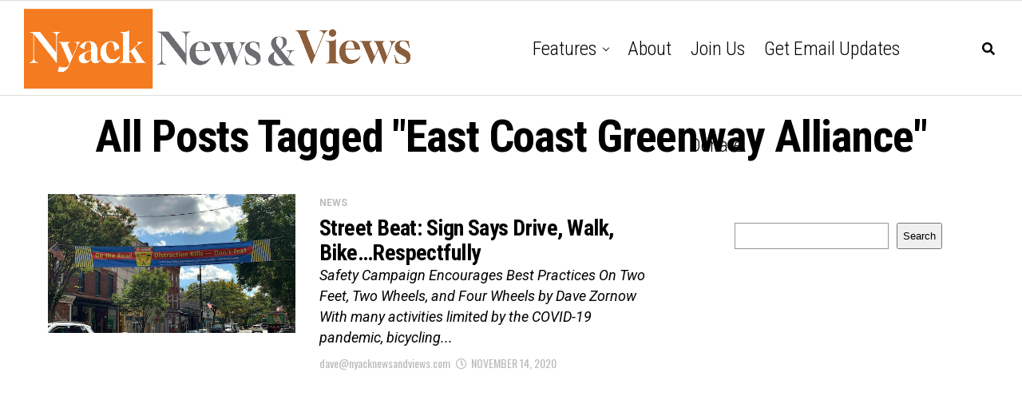

--- FILE ---
content_type: text/html; charset=utf-8
request_url: https://www.google.com/recaptcha/api2/aframe
body_size: 251
content:
<!DOCTYPE HTML><html><head><meta http-equiv="content-type" content="text/html; charset=UTF-8"></head><body><script nonce="i4RzkHaI9BPqARuVIvKlIw">/** Anti-fraud and anti-abuse applications only. See google.com/recaptcha */ try{var clients={'sodar':'https://pagead2.googlesyndication.com/pagead/sodar?'};window.addEventListener("message",function(a){try{if(a.source===window.parent){var b=JSON.parse(a.data);var c=clients[b['id']];if(c){var d=document.createElement('img');d.src=c+b['params']+'&rc='+(localStorage.getItem("rc::a")?sessionStorage.getItem("rc::b"):"");window.document.body.appendChild(d);sessionStorage.setItem("rc::e",parseInt(sessionStorage.getItem("rc::e")||0)+1);localStorage.setItem("rc::h",'1769145541123');}}}catch(b){}});window.parent.postMessage("_grecaptcha_ready", "*");}catch(b){}</script></body></html>